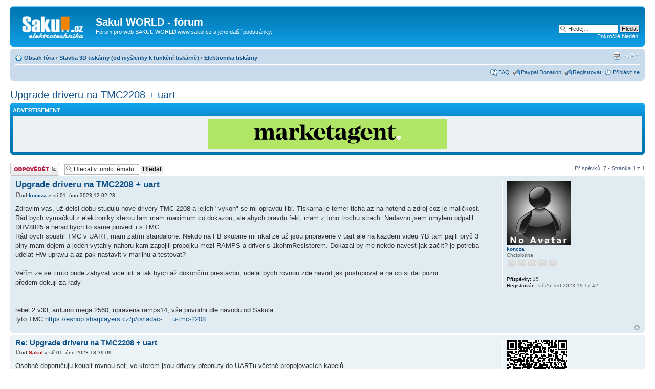

--- FILE ---
content_type: text/html; charset=UTF-8
request_url: https://forum.sakul.cz/viewtopic.php?f=45&p=4816&sid=db0c4e33e369ecf7d89fb34dbccb34e1
body_size: 10377
content:
<!DOCTYPE html PUBLIC "-//W3C//DTD XHTML 1.0 Strict//EN" "http://www.w3.org/TR/xhtml1/DTD/xhtml1-strict.dtd">
<html xmlns="http://www.w3.org/1999/xhtml" dir="ltr" lang="cs-cz" xml:lang="cs-cz">
<head>

<meta http-equiv="content-type" content="text/html; charset=UTF-8" />
<meta http-equiv="content-style-type" content="text/css" />
<meta http-equiv="content-language" content="cs-cz" />
<meta http-equiv="imagetoolbar" content="no" />
<meta name="resource-type" content="document" />
<meta name="distribution" content="global" />
<meta name="keywords" content="" />
<meta name="description" content="" />

<title>Sakul WORLD - fórum &bull; Zobrazit téma - Upgrade driveru na TMC2208 + uart</title>



<!--
	phpBB style name: prosilver
	Based on style:   prosilver (this is the default phpBB3 style)
	Original author:  Tom Beddard ( http://www.subBlue.com/ )
	Modified by:

	NOTE: This page was generated by phpBB, the free open-source bulletin board package.
	      The phpBB Group is not responsible for the content of this page and forum. For more information
	      about phpBB please visit http://www.phpbb.com
-->

<script type="text/javascript">
// <![CDATA[
	var jump_page = 'Napište číslo stránky, na kterou chcete přejít:';
	var on_page = '1';
	var per_page = '';
	var base_url = '';
	var style_cookie = 'phpBBstyle';
	var style_cookie_settings = '; path=/; domain=.forum.sakul.cz';
	var onload_functions = new Array();
	var onunload_functions = new Array();

	

	/**
	* Find a member
	*/
	function find_username(url)
	{
		popup(url, 760, 570, '_usersearch');
		return false;
	}

	/**
	* New function for handling multiple calls to window.onload and window.unload by pentapenguin
	*/
	window.onload = function()
	{
		for (var i = 0; i < onload_functions.length; i++)
		{
			eval(onload_functions[i]);
		}
	};

	window.onunload = function()
	{
		for (var i = 0; i < onunload_functions.length; i++)
		{
			eval(onunload_functions[i]);
		}
	};

// ]]>
</script>
<script type="text/javascript" src="./styles/prosilver/template/styleswitcher.js"></script>
<script type="text/javascript" src="./styles/prosilver/template/forum_fn.js"></script>

<link href="./styles/prosilver/theme/print.css" rel="stylesheet" type="text/css" media="print" title="printonly" />
<link href="./style.php?id=1&amp;lang=cs&amp;sid=2726f52a7f6b4dc1f28a629101742675" rel="stylesheet" type="text/css" media="screen, projection" />

<link href="./styles/prosilver/theme/normal.css" rel="stylesheet" type="text/css" title="A" />
<link href="./styles/prosilver/theme/medium.css" rel="alternate stylesheet" type="text/css" title="A+" />
<link href="./styles/prosilver/theme/large.css" rel="alternate stylesheet" type="text/css" title="A++" />



</head>

<script type="text/javascript">

	function countAdClick(id)
	{
	   loadXMLDoc('./ads/click.php?a=' + id);
	}

	function countAdView(id)
	{
	   loadXMLDoc('./ads/view.php?a=' + id);
	}

	function loadXMLDoc(url) {
	   req = false;
	   if(window.XMLHttpRequest) {
	      try {
	         req = new XMLHttpRequest();
	      } catch(e) {
	         req = false;
	      }
	   } else if(window.ActiveXObject) {
	      try {
	         req = new ActiveXObject("Msxml2.XMLHTTP");
	      } catch(e) {
	         try {
	            req = new ActiveXObject("Microsoft.XMLHTTP");
	         } catch(e) {
	            req = false;
	         }
	      }
	   }
	   if(req) {
	      req.open("GET", url, true);
	      req.send(null);
	   }
	}
</script>

<body id="phpbb" class="section-viewtopic ltr">

<div id="wrap">
	<a id="top" name="top" accesskey="t"></a>
	<div id="page-header">
	<center>
<!-- Kontextová reklama Sklik -->
<div id="sklikReklama_12131"></div>
<script type="text/javascript">
    var sklikData = { elm: "sklikReklama_12131", zoneId: 12131, w: 728, h: 90 };
</script>
<script type="text/javascript" src="http://out.sklik.cz/js/script.js"></script>
</center>
		<div class="headerbar">
			<div class="inner"><span class="corners-top"><span></span></span>

			<div id="site-description">
				<a href="./index.php?sid=2726f52a7f6b4dc1f28a629101742675" title="Obsah fóra" id="logo"><img src="./styles/prosilver/imageset/header.gif" width="139" height="52" alt="" title="" /></a>
				<h1>Sakul WORLD - fórum</h1>
				<p>Fórum pro web SAKUL-WORLD www.sakul.cz a jeho další podstránky.</p>
				<p class="skiplink"><a href="#start_here">Přejít na obsah</a></p>
			</div>

		
			<div id="search-box">
				<form action="./search.php?sid=2726f52a7f6b4dc1f28a629101742675" method="get" id="search">
				<fieldset>
					<input name="keywords" id="keywords" type="text" maxlength="128" title="Hledat klíčová slova" class="inputbox search" value="Hledej…" onclick="if(this.value=='Hledej…')this.value='';" onblur="if(this.value=='')this.value='Hledej…';" />
					<input class="button2" value="Hledat" type="submit" /><br />
					<a href="./search.php?sid=2726f52a7f6b4dc1f28a629101742675" title="Zobrazit možnosti rozšířeného hledání">Pokročilé hledání</a> <input type="hidden" name="sid" value="2726f52a7f6b4dc1f28a629101742675" />

				</fieldset>
				</form>
			</div>
		

			<span class="corners-bottom"><span></span></span></div>
		</div>

		<div class="navbar">
			<div class="inner"><span class="corners-top"><span></span></span>

			<ul class="linklist navlinks">
				<li class="icon-home"><a href="./index.php?sid=2726f52a7f6b4dc1f28a629101742675" accesskey="h">Obsah fóra</a>  <strong>&#8249;</strong> <a href="./viewforum.php?f=41&amp;sid=2726f52a7f6b4dc1f28a629101742675">Stavba 3D tiskárny (od myšlenky k funkční tiskárně)</a> <strong>&#8249;</strong> <a href="./viewforum.php?f=45&amp;sid=2726f52a7f6b4dc1f28a629101742675">Elektronika tiskárny</a></li>

				<li class="rightside"><a href="#" onclick="fontsizeup(); return false;" onkeypress="return fontsizeup(event);" class="fontsize" title="Změnit velikost textu">Změnit velikost textu</a></li>

				<li class="rightside"><a href="./viewtopic.php?f=45&amp;t=1331&amp;sid=2726f52a7f6b4dc1f28a629101742675&amp;view=print" title="Verze pro tisk" accesskey="p" class="print">Verze pro tisk</a></li>
			</ul>

			

			<ul class="linklist rightside">
				<li class="icon-faq"><a href="./faq.php?sid=2726f52a7f6b4dc1f28a629101742675" title="Často kladené otázky">FAQ</a></li>
				<li class="icon-register"><a href="./paypal.php?sid=2726f52a7f6b4dc1f28a629101742675" title="Paypal Donation">Paypal Donation</a></li>
				<li class="icon-register"><a href="./ucp.php?mode=register&amp;sid=2726f52a7f6b4dc1f28a629101742675">Registrovat</a></li>
					<li class="icon-logout"><a href="./ucp.php?mode=login&amp;sid=2726f52a7f6b4dc1f28a629101742675" title="Přihlásit se" accesskey="x">Přihlásit se</a></li>
				
			</ul>

			<span class="corners-bottom"><span></span></span></div>
		</div>

	</div>

	<a name="start_here"></a>
		
	<div id="page-body">
		
<h2><a href="./viewtopic.php?f=45&amp;t=1331&amp;sid=2726f52a7f6b4dc1f28a629101742675">Upgrade driveru na TMC2208 + uart</a></h2>
<!-- NOTE: remove the style="display: none" when you want to have the forum description on the topic body --><div style="display: none !important;">Zde řešíme veškerou elektroniku tiskárny.<br /></div>

<div class="topic-actions">

<div class="forabg">
	<div class="inner"><span class="corners-top"><span></span></span>
		<ul class="topiclist">
			<li class="header">
				<dl class="icon">
					<dt>Advertisement</dt>
				</dl>
			</li>
		</ul>
		<div style="padding: 5px 5px 2px 5px; font-size: 1.1em; background-color: #ECF1F3; margin: 0px auto; text-align: center;">
			<center>
<a href="http://www.marketagent.com/f.asp?RefUID=235770" target="_new"><img style="border-style: none; width: 468px; height: 60px" src="http://www.marketagent.com/MA_WebResources/pic/banner/468x60_Marketagent_grau_CZ.gif"></a>
</center>
		</div>
	<span class="corners-bottom"><span></span></span></div>
</div>
<br />


	<div class="buttons">
	
		<div class="reply-icon"><a href="./posting.php?mode=reply&amp;f=45&amp;t=1331&amp;sid=2726f52a7f6b4dc1f28a629101742675" title="Odeslat odpověď"><span></span>Odeslat odpověď</a></div>
	
	</div>

	
		<div class="search-box">
			<form method="get" id="topic-search" action="./search.php?sid=2726f52a7f6b4dc1f28a629101742675">
			<fieldset>
				<input class="inputbox search tiny"  type="text" name="keywords" id="search_keywords" size="20" value="Hledat v&nbsp;tomto tématu" onclick="if(this.value=='Hledat v&nbsp;tomto tématu')this.value='';" onblur="if(this.value=='')this.value='Hledat v&nbsp;tomto tématu';" />
				<input class="button2" type="submit" value="Hledat" />
				<input type="hidden" name="t" value="1331" />
<input type="hidden" name="sf" value="msgonly" />
<input type="hidden" name="sid" value="2726f52a7f6b4dc1f28a629101742675" />

			</fieldset>
			</form>
		</div>
	
		<div class="pagination">
			Příspěvků: 7
			 &bull; Stránka <strong>1</strong> z <strong>1</strong>
		</div>
	

</div>
<div class="clear"></div>


	<div id="p4808" class="post bg2">
		<div class="inner"><span class="corners-top"><span></span></span>

		<div class="postbody">
			

			<h3 class="first"><a href="#p4808">Upgrade driveru na TMC2208 + uart</a></h3>
			<p class="author"><a href="./viewtopic.php?p=4808&amp;sid=2726f52a7f6b4dc1f28a629101742675#p4808"><img src="./styles/prosilver/imageset/icon_post_target.gif" width="11" height="9" alt="Příspěvek" title="Příspěvek" /></a>od <strong><a href="./memberlist.php?mode=viewprofile&amp;u=906&amp;sid=2726f52a7f6b4dc1f28a629101742675">koncza</a></strong> &raquo; stř 01. úno 2023 12:02:28 </p>

			

			<div class="content">Zdravim vas, už delsi dobu studuju nove drivery TMC 2208 a jejich &quot;vykon&quot; se mi opravdu libi. Tiskarna je temer ticha az na hotend a zdroj coz je maličkost. <br />Rád bych vymačkul z elektroniky kterou tam mam maximum co dokazou, ale abych pravdu řekl, mam z toho trochu strach. Nedavno jsem omylem odpalil DRV8825 a nerad bych to same provedl i s TMC. <br />Rád bych spustil TMC v UART, mam zatím standalone. Nekdo na FB skupine mi rikal ze už jsou pripravene v uart ale na kazdem videu YB tam pajili pryč 3 piny mam dojem a jeden vytahly nahoru kam zapojili propojku mezi RAMPS a driver s 1kohmResistorem. Dokazal by me nekdo navest jak začít? je potreba udelat HW upravu a az pak nastavit v marlinu a testovat? <br /><br />Veřím ze se timto bude zabyvat vice lidi a tak bych až dokončím prestavbu, udelal bych rovnou zde navod jak postupovat a na co si dat pozor. <br />předem dekuji za rady <br /><br /><br />rebel 2 v33, arduino mega 2560, upravena ramps14, vše puvodni dle navodu od Sakula<br />tyto TMC <!-- m --><a class="postlink" href="https://eshop.sharplayers.cz/p/ovladac-krokovych-motoru-tmc-2208">https://eshop.sharplayers.cz/p/ovladac- ... u-tmc-2208</a><!-- m --></div>

			

		</div>

		
			<dl class="postprofile" id="profile4808">
			<dt>
				<a href="./memberlist.php?mode=viewprofile&amp;u=906&amp;sid=2726f52a7f6b4dc1f28a629101742675"><img src="images/avatars/no_avatar.gif" alt="Uživatelský avatar" /></a><br />
				<a href="./memberlist.php?mode=viewprofile&amp;u=906&amp;sid=2726f52a7f6b4dc1f28a629101742675">koncza</a>
			</dt>

			<dd>Chcíplotina<br /><img src="./images/ranks/rank0.gif" alt="Chcíplotina" title="Chcíplotina" /></dd>

		<dd>&nbsp;</dd>

		<dd><strong>Příspěvky:</strong> 15</dd><dd><strong>Registrován:</strong> stř 25. led 2023 19:17:42</dd>

		</dl>
	

		<div class="back2top"><a href="#wrap" class="top" title="Nahoru">Nahoru</a></div>

		<span class="corners-bottom"><span></span></span></div>
	</div>

	<hr class="divider" />

	<div id="p4809" class="post bg1">
		<div class="inner"><span class="corners-top"><span></span></span>

		<div class="postbody">
			

			<h3 ><a href="#p4809">Re: Upgrade driveru na TMC2208 + uart</a></h3>
			<p class="author"><a href="./viewtopic.php?p=4809&amp;sid=2726f52a7f6b4dc1f28a629101742675#p4809"><img src="./styles/prosilver/imageset/icon_post_target.gif" width="11" height="9" alt="Příspěvek" title="Příspěvek" /></a>od <strong><a href="./memberlist.php?mode=viewprofile&amp;u=2&amp;sid=2726f52a7f6b4dc1f28a629101742675" style="color: #AA0000;" class="username-coloured">Sakul</a></strong> &raquo; stř 01. úno 2023 18:39:09 </p>

			

			<div class="content">Osobně doporučuju koupit rovnou set, ve kterém jsou drivery přepnuty do UARTu včetně propojovacích kabelů.<br />Postupovat lze podle tohoto návodu: <!-- m --><a class="postlink" href="https://www.instructables.com/UART-This-Serial-Control-of-Stepper-Motors-With-th/">https://www.instructables.com/UART-This ... s-With-th/</a><!-- m --><br />Nicméně i když koupíš drivery v režimu UART je dobré to zkontrolovat pač prodejci lžou (obzvlášť Čeští překupníci z Číny). Případně bych i zvážil nákup nové řídící desky, která již UART drivery podporuje přímo. Moje doporučení je BIGTREETECH Octopus V1.1: <!-- m --><a class="postlink" href="https://www.aliexpress.com/item/1005002613363656.html">https://www.aliexpress.com/item/1005002613363656.html</a><!-- m --><br />Dá se pořídit včetně driverů za 1700Kč, což je zadarmo a funguje perfektně. Je k tomu perfektní dokumentace, takže rozjetí je otázka pár hodin.</div>

			<div id="sig4809" class="signature"><span style="font-weight: bold">INFO:</span><br />Sakul WORLD: <a href="http://www.sakul.cz/" class="postlink">www.sakul.cz/</a><br />Sakul YouTube: <a href="https://www.youtube.com/user/sakulraider" class="postlink">www.youtube.com/user/sakulraider</a><br /><br /><span style="font-weight: bold"><span style="color: #FF0000">Možnost příspěvku (Donate):</span></span><br />Patreon: <!-- m --><a class="postlink" href="https://www.patreon.com/sakul">https://www.patreon.com/sakul</a><!-- m --><br />PayPal: <!-- e --><a href="mailto:SakulRaider@seznam.cz">SakulRaider@seznam.cz</a><!-- e --><br />BU: 670100-2208863541/6210</div>

		</div>

		
			<dl class="postprofile" id="profile4809">
			<dt>
				<a href="./memberlist.php?mode=viewprofile&amp;u=2&amp;sid=2726f52a7f6b4dc1f28a629101742675"><img src="./download/file.php?avatar=2_1302647766.png" width="120" height="120" alt="Uživatelský avatar" /></a><br />
				<a href="./memberlist.php?mode=viewprofile&amp;u=2&amp;sid=2726f52a7f6b4dc1f28a629101742675" style="color: #AA0000;" class="username-coloured">Sakul</a>
			</dt>

			<dd>Administrátor<br /><img src="./images/ranks/rank5_admin.gif" alt="Administrátor" title="Administrátor" /></dd>

		<dd>&nbsp;</dd>

		<dd><strong>Příspěvky:</strong> 1788</dd><dd><strong>Věk:</strong> 45</dd><dd><strong>Registrován:</strong> úte 30. bře 2010 18:13:08</dd>
			<dd>
				<ul class="profile-icons">
					<li class="web-icon"><a href="http://www.sakul.cz" title="Zobrazit autorovy stránky: http://www.sakul.cz"><span>WWW</span></a></li>
				</ul>
			</dd>
		

		</dl>
	

		<div class="back2top"><a href="#wrap" class="top" title="Nahoru">Nahoru</a></div>

		<span class="corners-bottom"><span></span></span></div>
	</div>

	<hr class="divider" />

	<div id="p4810" class="post bg2">
		<div class="inner"><span class="corners-top"><span></span></span>

		<div class="postbody">
			

			<h3 ><a href="#p4810">Re: Upgrade driveru na TMC2208 + uart</a></h3>
			<p class="author"><a href="./viewtopic.php?p=4810&amp;sid=2726f52a7f6b4dc1f28a629101742675#p4810"><img src="./styles/prosilver/imageset/icon_post_target.gif" width="11" height="9" alt="Příspěvek" title="Příspěvek" /></a>od <strong><a href="./memberlist.php?mode=viewprofile&amp;u=906&amp;sid=2726f52a7f6b4dc1f28a629101742675">koncza</a></strong> &raquo; stř 01. úno 2023 19:48:02 </p>

			

			<div class="content">jo to souhlasim ze se neda veřit vsemu co se piše. Ostatne driver ktery je na obrazku shopu nedorazil a dorazil jiny <img src="./images/smilies/icon_e_biggrin.gif" alt=":D" title="Velmi šťastný" /> bílý ale trosku jiny, hlavne nema ze spoda zadne piny ktere se daji propojit takže asi tak.. mozna jsem je prehledl. Mam este 2ks mks tmc2208v2.0 ktere tam maji jen dva volne ale k tomu jsem si nasel navod ktery o vikendu zkusim. Na novou desku sem se take chtel zeptat takže dekuji za tip, rozhodne si ji poridim, vyplati se to a už jen to že mužu pripojit vice motoru me zaujmulo než se drzet limitu ktere mam ted. <br />Jsou pak nejake rozdily v tisku z desek ramps a octopus? Vse stejny vč FW jen jine desky. <br />chvilku budu laborovat a rovnou toho v alíku objednam vice at mam do zasoby <img src="./images/smilies/icon_e_biggrin.gif" alt=":D" title="Velmi šťastný" /> stejne chci stavet Velkou tiskarnu na podobné konstrukci rebela takže si to promyslím a hura na to<br /><br />Mel bych este jeden dotaz mimo tohle, popr pak založim vlakno jinde kde ma byt <br /><br />Tisknu ABS, tryska0.4 (vrstva 0.15-0.2) 245_95-105C rychlost 50-60mms a štít, tiskarna je pod stolkem kde je trubka topeni a vchod zakryty dekou (takovy box radoby) žadny pruvan, vetram jen u PLA, teplota se tam drží kolem 33C. Tisk mi praska, uplne mini praskliny, tisknu od vas vas Extruder ktery stavel i Mrazek a to hlavni velke telo to nezvladne a udelaji se prasklinky, jen co budu doma poslu fotky, zkousel jsem ruzne nastaveni, pri vyšší teplote je to lepsi ale strop filamenu je 250C, netusim kde mužu delat chyby, mam stochuti to zakapnout řídkym vterinakem a namontovat to. 4. tisk a porad praskliny.. jinde na forech jsem se dočetl kulovy protože k dané teplote neuvadi rychlost co si myslim že je dost dulezite uvest, jinak je to k nicemu. Nekteří se i chvastaji že jedou i 100mms <img src="./images/smilies/icon_e_biggrin.gif" alt=":D" title="Velmi šťastný" />. Nevim jak zkombinovat rychlost a teplotu</div>

			

		</div>

		
			<dl class="postprofile" id="profile4810">
			<dt>
				<a href="./memberlist.php?mode=viewprofile&amp;u=906&amp;sid=2726f52a7f6b4dc1f28a629101742675"><img src="images/avatars/no_avatar.gif" alt="Uživatelský avatar" /></a><br />
				<a href="./memberlist.php?mode=viewprofile&amp;u=906&amp;sid=2726f52a7f6b4dc1f28a629101742675">koncza</a>
			</dt>

			<dd>Chcíplotina<br /><img src="./images/ranks/rank0.gif" alt="Chcíplotina" title="Chcíplotina" /></dd>

		<dd>&nbsp;</dd>

		<dd><strong>Příspěvky:</strong> 15</dd><dd><strong>Registrován:</strong> stř 25. led 2023 19:17:42</dd>

		</dl>
	

		<div class="back2top"><a href="#wrap" class="top" title="Nahoru">Nahoru</a></div>

		<span class="corners-bottom"><span></span></span></div>
	</div>

	<hr class="divider" />

	<div id="p4811" class="post bg1">
		<div class="inner"><span class="corners-top"><span></span></span>

		<div class="postbody">
			

			<h3 ><a href="#p4811">Re: Upgrade driveru na TMC2208 + uart</a></h3>
			<p class="author"><a href="./viewtopic.php?p=4811&amp;sid=2726f52a7f6b4dc1f28a629101742675#p4811"><img src="./styles/prosilver/imageset/icon_post_target.gif" width="11" height="9" alt="Příspěvek" title="Příspěvek" /></a>od <strong><a href="./memberlist.php?mode=viewprofile&amp;u=2&amp;sid=2726f52a7f6b4dc1f28a629101742675" style="color: #AA0000;" class="username-coloured">Sakul</a></strong> &raquo; stř 01. úno 2023 20:08:39 </p>

			

			<div class="content">Netisknout ABS, to je holt na toto previt. Já tisknu (když už tisknu) ABS na 280°C minimálně. Taky to může být plastem. Některé jsou na to náchylnější, chce to zkusit jiné výrobce. Ale nejlepší je se na ABS zcela vybodnout a jít do PET-G, které plně ABS nahradí.<br /><br /><blockquote class="uncited"><div>Jsou pak nejake rozdily v tisku z desek ramps a octopus? Vse stejny vč FW jen jine desky.</div></blockquote><br />Na desce vůbec nezáleží, vždy jde o použitý driver a samozřejmě na optimalizaci firmware. Nicméně na 32bitu je možno nastavit vyšší mikrokrokování a tím dosáhnout lepšího tisku a také 32bit lépe zvládne špatně optimalizovaný firmware. Ale to jde s moderními drivery i na 8bitu.</div>

			<div id="sig4811" class="signature"><span style="font-weight: bold">INFO:</span><br />Sakul WORLD: <a href="http://www.sakul.cz/" class="postlink">www.sakul.cz/</a><br />Sakul YouTube: <a href="https://www.youtube.com/user/sakulraider" class="postlink">www.youtube.com/user/sakulraider</a><br /><br /><span style="font-weight: bold"><span style="color: #FF0000">Možnost příspěvku (Donate):</span></span><br />Patreon: <!-- m --><a class="postlink" href="https://www.patreon.com/sakul">https://www.patreon.com/sakul</a><!-- m --><br />PayPal: <!-- e --><a href="mailto:SakulRaider@seznam.cz">SakulRaider@seznam.cz</a><!-- e --><br />BU: 670100-2208863541/6210</div>

		</div>

		
			<dl class="postprofile" id="profile4811">
			<dt>
				<a href="./memberlist.php?mode=viewprofile&amp;u=2&amp;sid=2726f52a7f6b4dc1f28a629101742675"><img src="./download/file.php?avatar=2_1302647766.png" width="120" height="120" alt="Uživatelský avatar" /></a><br />
				<a href="./memberlist.php?mode=viewprofile&amp;u=2&amp;sid=2726f52a7f6b4dc1f28a629101742675" style="color: #AA0000;" class="username-coloured">Sakul</a>
			</dt>

			<dd>Administrátor<br /><img src="./images/ranks/rank5_admin.gif" alt="Administrátor" title="Administrátor" /></dd>

		<dd>&nbsp;</dd>

		<dd><strong>Příspěvky:</strong> 1788</dd><dd><strong>Věk:</strong> 45</dd><dd><strong>Registrován:</strong> úte 30. bře 2010 18:13:08</dd>
			<dd>
				<ul class="profile-icons">
					<li class="web-icon"><a href="http://www.sakul.cz" title="Zobrazit autorovy stránky: http://www.sakul.cz"><span>WWW</span></a></li>
				</ul>
			</dd>
		

		</dl>
	

		<div class="back2top"><a href="#wrap" class="top" title="Nahoru">Nahoru</a></div>

		<span class="corners-bottom"><span></span></span></div>
	</div>

	<hr class="divider" />

	<div id="p4812" class="post bg2">
		<div class="inner"><span class="corners-top"><span></span></span>

		<div class="postbody">
			

			<h3 ><a href="#p4812">Re: Upgrade driveru na TMC2208 + uart</a></h3>
			<p class="author"><a href="./viewtopic.php?p=4812&amp;sid=2726f52a7f6b4dc1f28a629101742675#p4812"><img src="./styles/prosilver/imageset/icon_post_target.gif" width="11" height="9" alt="Příspěvek" title="Příspěvek" /></a>od <strong><a href="./memberlist.php?mode=viewprofile&amp;u=906&amp;sid=2726f52a7f6b4dc1f28a629101742675">koncza</a></strong> &raquo; stř 01. úno 2023 20:19:34 </p>

			

			<div class="content">Dal sem tomu šanci. 2 spulky, kazda jiny vyrobce a oboji je podobny, male objekty oka ale nic moc, PetG mi prislo v patek a delal jsem 3 testovaci tisky na nastaveni ktere jsem mel u ABS a doslo mi ze mam malo zkusenosti a tak jsem studoval, hledal kompromis mezi nastavenim ale asi se k nemu hned dnes vratim a pustim tisk nekolika dilu najednou, u petG nemusim mit stít že? kdyz chci bytelny pevny objekt, vypnu chlazeni a kdyz jde o detaily, tak jej spustim max kolem 50% a to je strop. Neskutecky chlupy jsem mel a jeden tisk mi praskl a cely se rozlepil. Mate nejaky tip jak tislnout petG? teplota,rychlost, stít, atd atd.. Trysku mam omezenou na 260C, ale asi si povolim 290C. <br />Asi na tohle tema založim vlakno tam kde ma, mam dost otazek <img src="./images/smilies/icon_e_biggrin.gif" alt=":D" title="Velmi šťastný" /></div>

			

		</div>

		
			<dl class="postprofile" id="profile4812">
			<dt>
				<a href="./memberlist.php?mode=viewprofile&amp;u=906&amp;sid=2726f52a7f6b4dc1f28a629101742675"><img src="images/avatars/no_avatar.gif" alt="Uživatelský avatar" /></a><br />
				<a href="./memberlist.php?mode=viewprofile&amp;u=906&amp;sid=2726f52a7f6b4dc1f28a629101742675">koncza</a>
			</dt>

			<dd>Chcíplotina<br /><img src="./images/ranks/rank0.gif" alt="Chcíplotina" title="Chcíplotina" /></dd>

		<dd>&nbsp;</dd>

		<dd><strong>Příspěvky:</strong> 15</dd><dd><strong>Registrován:</strong> stř 25. led 2023 19:17:42</dd>

		</dl>
	

		<div class="back2top"><a href="#wrap" class="top" title="Nahoru">Nahoru</a></div>

		<span class="corners-bottom"><span></span></span></div>
	</div>

	<hr class="divider" />

	<div id="p4813" class="post bg1">
		<div class="inner"><span class="corners-top"><span></span></span>

		<div class="postbody">
			

			<h3 ><a href="#p4813">Re: Upgrade driveru na TMC2208 + uart</a></h3>
			<p class="author"><a href="./viewtopic.php?p=4813&amp;sid=2726f52a7f6b4dc1f28a629101742675#p4813"><img src="./styles/prosilver/imageset/icon_post_target.gif" width="11" height="9" alt="Příspěvek" title="Příspěvek" /></a>od <strong><a href="./memberlist.php?mode=viewprofile&amp;u=2&amp;sid=2726f52a7f6b4dc1f28a629101742675" style="color: #AA0000;" class="username-coloured">Sakul</a></strong> &raquo; stř 01. úno 2023 21:32:36 </p>

			

			<div class="content">Doporučuji si stáhnout nějaké profily pro různé plasty. Tady v diskusi jsem je dával několikrát, takže půjdou dohledat a odtud se odpíchnout. PET-G je dost náchylné na stringování, ale jde to odladit. I zde platí, že co výrobce to jiné nastavení. Já mám výborné výsledky s PET-G od Průši.<br />Prostě vše je o ladění a nelze přímo konkrétně radit krom základních parametrů, ale ty jsou vždy diskutovány v různých návodech a diskusích.</div>

			<div id="sig4813" class="signature"><span style="font-weight: bold">INFO:</span><br />Sakul WORLD: <a href="http://www.sakul.cz/" class="postlink">www.sakul.cz/</a><br />Sakul YouTube: <a href="https://www.youtube.com/user/sakulraider" class="postlink">www.youtube.com/user/sakulraider</a><br /><br /><span style="font-weight: bold"><span style="color: #FF0000">Možnost příspěvku (Donate):</span></span><br />Patreon: <!-- m --><a class="postlink" href="https://www.patreon.com/sakul">https://www.patreon.com/sakul</a><!-- m --><br />PayPal: <!-- e --><a href="mailto:SakulRaider@seznam.cz">SakulRaider@seznam.cz</a><!-- e --><br />BU: 670100-2208863541/6210</div>

		</div>

		
			<dl class="postprofile" id="profile4813">
			<dt>
				<a href="./memberlist.php?mode=viewprofile&amp;u=2&amp;sid=2726f52a7f6b4dc1f28a629101742675"><img src="./download/file.php?avatar=2_1302647766.png" width="120" height="120" alt="Uživatelský avatar" /></a><br />
				<a href="./memberlist.php?mode=viewprofile&amp;u=2&amp;sid=2726f52a7f6b4dc1f28a629101742675" style="color: #AA0000;" class="username-coloured">Sakul</a>
			</dt>

			<dd>Administrátor<br /><img src="./images/ranks/rank5_admin.gif" alt="Administrátor" title="Administrátor" /></dd>

		<dd>&nbsp;</dd>

		<dd><strong>Příspěvky:</strong> 1788</dd><dd><strong>Věk:</strong> 45</dd><dd><strong>Registrován:</strong> úte 30. bře 2010 18:13:08</dd>
			<dd>
				<ul class="profile-icons">
					<li class="web-icon"><a href="http://www.sakul.cz" title="Zobrazit autorovy stránky: http://www.sakul.cz"><span>WWW</span></a></li>
				</ul>
			</dd>
		

		</dl>
	

		<div class="back2top"><a href="#wrap" class="top" title="Nahoru">Nahoru</a></div>

		<span class="corners-bottom"><span></span></span></div>
	</div>

	<hr class="divider" />

	<div id="p4816" class="post bg2">
		<div class="inner"><span class="corners-top"><span></span></span>

		<div class="postbody">
			

			<h3 ><a href="#p4816">Re: Upgrade driveru na TMC2208 + uart</a></h3>
			<p class="author"><a href="./viewtopic.php?p=4816&amp;sid=2726f52a7f6b4dc1f28a629101742675#p4816"><img src="./styles/prosilver/imageset/icon_post_target.gif" width="11" height="9" alt="Příspěvek" title="Příspěvek" /></a>od <strong><a href="./memberlist.php?mode=viewprofile&amp;u=906&amp;sid=2726f52a7f6b4dc1f28a629101742675">koncza</a></strong> &raquo; čtv 02. úno 2023 10:59:04 </p>

			

			<div class="content">nasel jsem par conf. profilu, okoukal nastaveni a nastavil nejak podobne, vytisk vysel pekne az na preskoceni kroku u motoru a sloní nohy, delam už dalsi s jinymi teplotami a zatim to vypada dobre, TMC se mi prehraly takže osa X se posunula o 3mm. Tisknul jsem 245/85 a ted 240/75 s rychlosti 55mms a ostatni co dopočita automaticky jsem snizil o 3mms. používam Curu.<br /><br /><br />k tmc.. Dival jsem se a 3 kusy mužu udelat presne podle navodu a posledni 2 co mam MKS TMC2208 v2 si nevim rady, nemaji ze spodni časti piny ktere se maji propojit a je tam jen radoby jeden ktery je jinde nez je v navodu, chybi mi jen tohle zjistit a mužu s instalaci začít, FW už pomalu pripravuji a o vikendu nejdele otestuju. Dokazal by mi nekdo poradit?</div>

			
				<dl class="attachbox">
					<dt>Přílohy</dt>
					
						<dd>
		<dl class="file">
			<dt class="attach-image"><img src="./download/file.php?id=1284&amp;sid=2726f52a7f6b4dc1f28a629101742675" alt="Makerbase-MKS-TMC2208-V2-0.jpg" onclick="viewableArea(this);" /></dt>
			
			<dd>Makerbase-MKS-TMC2208-V2-0.jpg (57.19 KiB) Zobrazeno 34359 krát</dd>
		</dl>
		</dd>
					
				</dl>
			

		</div>

		
			<dl class="postprofile" id="profile4816">
			<dt>
				<a href="./memberlist.php?mode=viewprofile&amp;u=906&amp;sid=2726f52a7f6b4dc1f28a629101742675"><img src="images/avatars/no_avatar.gif" alt="Uživatelský avatar" /></a><br />
				<a href="./memberlist.php?mode=viewprofile&amp;u=906&amp;sid=2726f52a7f6b4dc1f28a629101742675">koncza</a>
			</dt>

			<dd>Chcíplotina<br /><img src="./images/ranks/rank0.gif" alt="Chcíplotina" title="Chcíplotina" /></dd>

		<dd>&nbsp;</dd>

		<dd><strong>Příspěvky:</strong> 15</dd><dd><strong>Registrován:</strong> stř 25. led 2023 19:17:42</dd>

		</dl>
	

		<div class="back2top"><a href="#wrap" class="top" title="Nahoru">Nahoru</a></div>

		<span class="corners-bottom"><span></span></span></div>
	</div>

	<hr class="divider" />

	<form id="viewtopic" method="post" action="./viewtopic.php?f=45&amp;t=1331&amp;sid=2726f52a7f6b4dc1f28a629101742675">

	<fieldset class="display-options" style="margin-top: 0; ">
		
		<label>Zobrazit příspěvky za předchozí: <select name="st" id="st"><option value="0" selected="selected">Všechny příspěvky</option><option value="1">1 den</option><option value="7">7 dní</option><option value="14">2 týdny</option><option value="30">1 měsíc</option><option value="90">3 měsíce</option><option value="180">6 měsíců</option><option value="365">1 rok</option></select></label>
		<label>Seřadit podle <select name="sk" id="sk"><option value="a">Autor</option><option value="t" selected="selected">Čas odeslání</option><option value="s">Předmět</option></select></label> <label><select name="sd" id="sd"><option value="a" selected="selected">Vzestupně</option><option value="d">Sestupně</option></select> <input type="submit" name="sort" value="Přejít" class="button2" /></label>
		
	</fieldset>

	</form>
	<hr />


<div class="topic-actions">
	<div class="buttons">
	
		<div class="reply-icon"><a href="./posting.php?mode=reply&amp;f=45&amp;t=1331&amp;sid=2726f52a7f6b4dc1f28a629101742675" title="Odeslat odpověď"><span></span>Odeslat odpověď</a></div>
	
	</div>

	
		<div class="pagination">
			Příspěvků: 7
			 &bull; Stránka <strong>1</strong> z <strong>1</strong>
		</div>
	
</div>


	<p></p><p><a href="./viewforum.php?f=45&amp;sid=2726f52a7f6b4dc1f28a629101742675" class="left-box left" accesskey="r">Zpět na Elektronika tiskárny</a></p>

	<form method="post" id="jumpbox" action="./viewforum.php?sid=2726f52a7f6b4dc1f28a629101742675" onsubmit="if(this.f.value == -1){return false;}">

	
		<fieldset class="jumpbox">
	
			<label for="f" accesskey="j">Přejít na:</label>
			<select name="f" id="f" onchange="if(this.options[this.selectedIndex].value != -1){ document.forms['jumpbox'].submit() }">
			
				<option value="-1">Vyberte fórum</option>
			<option value="-1">------------------</option>
				<option value="3">Všeobecně pro Sakul World</option>
			
				<option value="4">&nbsp; &nbsp;Všeobecně + Pravidla fóra</option>
			
				<option value="5">&nbsp; &nbsp;Účty, registrace, oprávnění, skupiny a přispívání</option>
			
				<option value="30">&nbsp; &nbsp;Elektro burza</option>
			
				<option value="6">Sakul World - www.sakul.cz</option>
			
				<option value="10">&nbsp; &nbsp;Elektronika</option>
			
				<option value="11">&nbsp; &nbsp;Počítače</option>
			
				<option value="12">&nbsp; &nbsp;3D Tisk</option>
			
				<option value="38">&nbsp; &nbsp;CNC stroje</option>
			
				<option value="40">&nbsp; &nbsp;Arduino</option>
			
				<option value="13">&nbsp; &nbsp;Ostatní</option>
			
				<option value="35">&nbsp; &nbsp;Stavebnice a zařízení</option>
			
				<option value="39">&nbsp; &nbsp;Testování a vývoj prototypů</option>
			
				<option value="36">&nbsp; &nbsp;MineCraft SERVER</option>
			
				<option value="37">&nbsp; &nbsp;Minecraft - SkyBock</option>
			
				<option value="48">Vaření</option>
			
				<option value="49">&nbsp; &nbsp;Hlavní jídla</option>
			
				<option value="50">&nbsp; &nbsp;Polévky</option>
			
				<option value="51">&nbsp; &nbsp;Přílohy</option>
			
				<option value="52">&nbsp; &nbsp;Ostatní</option>
			
				<option value="41">Stavba 3D tiskárny (od myšlenky k funkční tiskárně)</option>
			
				<option value="43">&nbsp; &nbsp;Mechanika tiskárny</option>
			
				<option value="44">&nbsp; &nbsp;Tisknutelné díly</option>
			
				<option value="45" selected="selected">&nbsp; &nbsp;Elektronika tiskárny</option>
			
				<option value="46">&nbsp; &nbsp;Firmware a jeho konfigurace</option>
			
				<option value="47">&nbsp; &nbsp;Tiskové servery</option>
			
				<option value="31">LevelDatabáze - www.leveldatabase.com</option>
			
				<option value="34">&nbsp; &nbsp;Všeobecný pokec o LevelDatabázi</option>
			
				<option value="32">&nbsp; &nbsp;Navrhované levely</option>
			
				<option value="33">&nbsp; &nbsp;Návody</option>
			
				<option value="14">Tomb Raider : DXTre3D Editor - www.dxtre3d.sakul.cz</option>
			
				<option value="15">&nbsp; &nbsp;DXTre3D Editor</option>
			
				<option value="16">&nbsp; &nbsp;TRLE, NGLE a jiné editory</option>
			
				<option value="17">&nbsp; &nbsp;Pomocné (Tools) programy</option>
			
				<option value="18">&nbsp; &nbsp;Cvičné, ukázkové a testovací projekty</option>
			
				<option value="19">&nbsp; &nbsp;Právě hrajeme, aneb doporučte nám nějaký level</option>
			
				<option value="20">&nbsp; &nbsp;Mikro Levely</option>
			
				<option value="23">&nbsp; &nbsp;Připravované levely a Beta testy</option>
			
				<option value="22">&nbsp; &nbsp;Oficiální Tomb Raider</option>
			
				<option value="21">&nbsp; &nbsp;Vše ostatní týkající se amatérské tvorby</option>
			
				<option value="25">Tomb Raider : Shadows of Eternity - www.soe.sakul.cz</option>
			
				<option value="27">&nbsp; &nbsp;Shadows of Eternity - diskuse</option>
			
				<option value="26">Tomb Raider : Celtic Ruins - www.cr.sakul.cz</option>
			
				<option value="28">&nbsp; &nbsp;Celtic Ruins - diskuse</option>
			
				<option value="7">Meteo Libáň - www.meteo.sakul.cz</option>
			
				<option value="24">&nbsp; &nbsp;Meteorologická stanice:  Libáň-JO70OI</option>
			
			</select>
			<input type="submit" value="Přejít" class="button2" />
		</fieldset>
	</form>


<br />
<div class="forabg">
	<div class="inner"><span class="corners-top"><span></span></span>
		<ul class="topiclist">
			<li class="header">
				<dl class="icon">
					<dt>Advertisement</dt>
				</dl>
			</li>
		</ul>
		<div style="padding: 5px 5px 2px 5px; font-size: 1.1em; background-color: #ECF1F3; margin: 0px auto; text-align: center;">
			<center>
<a href="http://www.svethostingu.cz/?rf=92aa22b">
<img src="http://www.svethostingu.cz/templates/images/svethostingu.cz/banner/b024.gif" width="468" height="60" border="0" alt="SvetHostingu.cz - ideální webhosting" />
</a>
</center>
		</div>
	<span class="corners-bottom"><span></span></span></div>
</div>
<br />

	<h3>Kdo je online</h3>
	<p>Uživatelé procházející toto fórum: Žádní registrovaní uživatelé a 1 návštěvník</p>
</div>
	
	

<div id="page-footer">

	<div class="navbar">
		<div class="inner"><span class="corners-top"><span></span></span>

		<ul class="linklist">
			<li class="icon-home"><a href="./index.php?sid=2726f52a7f6b4dc1f28a629101742675" accesskey="h">Obsah fóra</a></li>
				
			<li class="rightside"><a href="./memberlist.php?mode=leaders&amp;sid=2726f52a7f6b4dc1f28a629101742675">Tým</a> &bull; <a href="./ucp.php?mode=delete_cookies&amp;sid=2726f52a7f6b4dc1f28a629101742675">Smazat všechny cookies z fóra</a> &bull; Všechny časy jsou v&nbsp;UTC + 1 hodina [ Letní čas ]</li>
		</ul>

		<span class="corners-bottom"><span></span></span></div>
	</div>

	<div class="copyright">Powered by <a href="http://www.phpbb.com/">phpBB</a>&reg; Forum Software &copy; phpBB Group
		<br />Český překlad – <a href="http://www.phpbb.cz/">phpBB.cz</a>
	</div>
		<center>
<!-- Kontextová reklama Sklik -->
<div id="sklikReklama_12131"></div>
<script type="text/javascript">
    var sklikData = { elm: "sklikReklama_12131", zoneId: 12131, w: 728, h: 90 };
</script>
<script type="text/javascript" src="http://out.sklik.cz/js/script.js"></script>
</center><div class="copyright" style="margin-top: 5px;">Advertisements by <a href="http://www.lithiumstudios.org/">Advertisement Management</a></div>
</div>

</div>

<div>
	<a id="bottom" name="bottom" accesskey="z"></a>
	<img src="./cron.php?cron_type=tidy_cache&amp;sid=2726f52a7f6b4dc1f28a629101742675" width="1" height="1" alt="cron" />
</div>

</body>
</html>